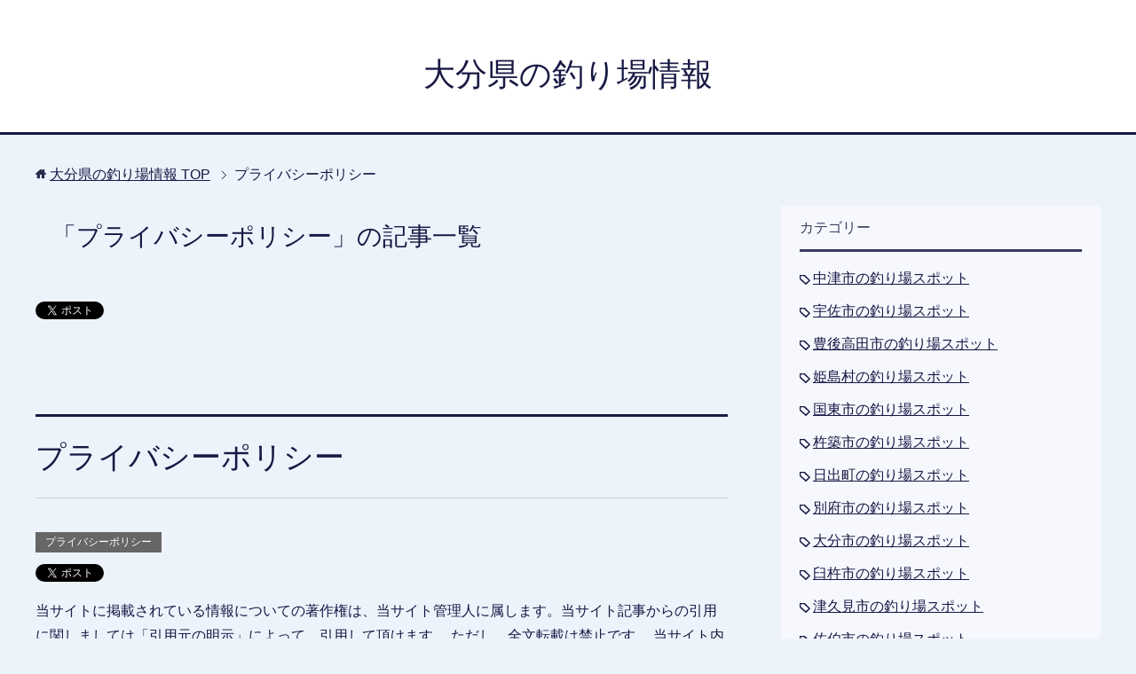

--- FILE ---
content_type: text/html; charset=UTF-8
request_url: https://oitaturi.net/archives/category/%E3%83%97%E3%83%A9%E3%82%A4%E3%83%90%E3%82%B7%E3%83%BC%E3%83%9D%E3%83%AA%E3%82%B7%E3%83%BC
body_size: 4590
content:
<!DOCTYPE html>
<html lang="ja" class="col2">
<head prefix="og: http://ogp.me/ns# fb: http://ogp.me/ns/fb#">

<title>「プライバシーポリシー」の記事一覧 | 大分県の釣り場情報</title>
<meta charset="UTF-8">
<meta http-equiv="X-UA-Compatible" content="IE=edge">
<meta name="viewport" content="width=device-width, initial-scale=1.0">
<meta name="keywords" content="プライバシーポリシー">
<meta name="description" content="「プライバシーポリシー」の記事一覧">
<link rel="canonical" href="https://oitaturi.net/archives/category/%e3%83%97%e3%83%a9%e3%82%a4%e3%83%90%e3%82%b7%e3%83%bc%e3%83%9d%e3%83%aa%e3%82%b7%e3%83%bc" />
<link rel='dns-prefetch' href='//s.w.org' />
<link rel="alternate" type="application/rss+xml" title="大分県の釣り場情報 &raquo; フィード" href="https://oitaturi.net/feed" />
<link rel="alternate" type="application/rss+xml" title="大分県の釣り場情報 &raquo; コメントフィード" href="https://oitaturi.net/comments/feed" />
<link rel="alternate" type="application/rss+xml" title="大分県の釣り場情報 &raquo; プライバシーポリシー カテゴリーのフィード" href="https://oitaturi.net/archives/category/%e3%83%97%e3%83%a9%e3%82%a4%e3%83%90%e3%82%b7%e3%83%bc%e3%83%9d%e3%83%aa%e3%82%b7%e3%83%bc/feed" />
		<script type="text/javascript">
			window._wpemojiSettings = {"baseUrl":"https:\/\/s.w.org\/images\/core\/emoji\/13.0.0\/72x72\/","ext":".png","svgUrl":"https:\/\/s.w.org\/images\/core\/emoji\/13.0.0\/svg\/","svgExt":".svg","source":{"concatemoji":"https:\/\/oitaturi.net\/wp-includes\/js\/wp-emoji-release.min.js?ver=5.5.17"}};
			!function(e,a,t){var n,r,o,i=a.createElement("canvas"),p=i.getContext&&i.getContext("2d");function s(e,t){var a=String.fromCharCode;p.clearRect(0,0,i.width,i.height),p.fillText(a.apply(this,e),0,0);e=i.toDataURL();return p.clearRect(0,0,i.width,i.height),p.fillText(a.apply(this,t),0,0),e===i.toDataURL()}function c(e){var t=a.createElement("script");t.src=e,t.defer=t.type="text/javascript",a.getElementsByTagName("head")[0].appendChild(t)}for(o=Array("flag","emoji"),t.supports={everything:!0,everythingExceptFlag:!0},r=0;r<o.length;r++)t.supports[o[r]]=function(e){if(!p||!p.fillText)return!1;switch(p.textBaseline="top",p.font="600 32px Arial",e){case"flag":return s([127987,65039,8205,9895,65039],[127987,65039,8203,9895,65039])?!1:!s([55356,56826,55356,56819],[55356,56826,8203,55356,56819])&&!s([55356,57332,56128,56423,56128,56418,56128,56421,56128,56430,56128,56423,56128,56447],[55356,57332,8203,56128,56423,8203,56128,56418,8203,56128,56421,8203,56128,56430,8203,56128,56423,8203,56128,56447]);case"emoji":return!s([55357,56424,8205,55356,57212],[55357,56424,8203,55356,57212])}return!1}(o[r]),t.supports.everything=t.supports.everything&&t.supports[o[r]],"flag"!==o[r]&&(t.supports.everythingExceptFlag=t.supports.everythingExceptFlag&&t.supports[o[r]]);t.supports.everythingExceptFlag=t.supports.everythingExceptFlag&&!t.supports.flag,t.DOMReady=!1,t.readyCallback=function(){t.DOMReady=!0},t.supports.everything||(n=function(){t.readyCallback()},a.addEventListener?(a.addEventListener("DOMContentLoaded",n,!1),e.addEventListener("load",n,!1)):(e.attachEvent("onload",n),a.attachEvent("onreadystatechange",function(){"complete"===a.readyState&&t.readyCallback()})),(n=t.source||{}).concatemoji?c(n.concatemoji):n.wpemoji&&n.twemoji&&(c(n.twemoji),c(n.wpemoji)))}(window,document,window._wpemojiSettings);
		</script>
		<style type="text/css">
img.wp-smiley,
img.emoji {
	display: inline !important;
	border: none !important;
	box-shadow: none !important;
	height: 1em !important;
	width: 1em !important;
	margin: 0 .07em !important;
	vertical-align: -0.1em !important;
	background: none !important;
	padding: 0 !important;
}
</style>
	<link rel='stylesheet' id='wp-block-library-css'  href='https://oitaturi.net/wp-includes/css/dist/block-library/style.min.css?ver=5.5.17' type='text/css' media='all' />
<link rel='stylesheet' id='keni_base-css'  href='https://oitaturi.net/wp-content/themes/keni70_wp_cool_navy_201711092011/base.css?ver=5.5.17' type='text/css' media='all' />
<link rel='stylesheet' id='keni_rwd-css'  href='https://oitaturi.net/wp-content/themes/keni70_wp_cool_navy_201711092011/rwd.css?ver=5.5.17' type='text/css' media='all' />
<script type='text/javascript' src='https://oitaturi.net/wp-includes/js/jquery/jquery.js?ver=1.12.4-wp' id='jquery-core-js'></script>
<link rel="https://api.w.org/" href="https://oitaturi.net/wp-json/" /><link rel="alternate" type="application/json" href="https://oitaturi.net/wp-json/wp/v2/categories/44" /><link rel="EditURI" type="application/rsd+xml" title="RSD" href="https://oitaturi.net/xmlrpc.php?rsd" />
<link rel="wlwmanifest" type="application/wlwmanifest+xml" href="https://oitaturi.net/wp-includes/wlwmanifest.xml" /> 
<meta name="generator" content="WordPress 5.5.17" />
<style>.cir-link{height:20px;display:block;width:90px;overflow:hidden;}.cir-link,.cir-link img{padding:0;margin:0;border:0}.cir-link:hover img{position:relative;bottom:20px}</style>
<link rel="amphtml" href="https://oitaturi.net/archives/category/%E3%83%97%E3%83%A9%E3%82%A4%E3%83%90%E3%82%B7%E3%83%BC%E3%83%9D%E3%83%AA%E3%82%B7%E3%83%BC?amp"><link rel="shortcut icon" type="image/x-icon" href="https://oitaturi.net/wp-content/themes/keni70_wp_cool_navy_201711092011/favicon.ico">
<link rel="apple-touch-icon" href="https://oitaturi.net/wp-content/themes/keni70_wp_cool_navy_201711092011/images/apple-touch-icon.png">
<link rel="apple-touch-icon-precomposed" href="https://oitaturi.net/wp-content/themes/keni70_wp_cool_navy_201711092011/images/apple-touch-icon.png">
<link rel="icon" href="https://oitaturi.net/wp-content/themes/keni70_wp_cool_navy_201711092011/images/apple-touch-icon.png">
<!--[if lt IE 9]><script src="https://oitaturi.net/wp-content/themes/keni70_wp_cool_navy_201711092011/js/html5.js"></script><![endif]-->

<meta name="google-site-verification" content="h4zVe9-sZ2Fn3GAUjLWPr7KDYICdUKK03BUud3kqtaU" />
</head>
	<body class="archive category category-44 no-gn">
	
	<div class="container">
		<header id="top" class="site-header ">	
		<div class="site-header-in">
			<div class="site-header-conts">
				<p class="site-title"><a href="https://oitaturi.net">大分県の釣り場情報</a></p>
			</div>
		</div>
	</header>
<!--▲サイトヘッダー-->

<div class="main-body">
<div class="main-body-in">

<!--▼パン屑ナビ-->
<nav class="breadcrumbs">
<ol class="breadcrumbs-in" itemscope itemtype="http://schema.org/BreadcrumbList">
<li class="bcl-first" itemprop="itemListElement" itemscope itemtype="http://schema.org/ListItem">
	<a itemprop="item" href="https://oitaturi.net"><span itemprop="name">大分県の釣り場情報</span> TOP</a>
	<meta itemprop="position" content="1" />
</li>
<li class="bcl-last">プライバシーポリシー</li>
</ol>
</nav>
<!--▲パン屑ナビ-->

	<!--▼メインコンテンツ-->
	<main>
	<div class="main-conts">

		<h1 class="archive-title">「プライバシーポリシー」の記事一覧</h1>

<div class="float-area">
<aside class="sns-list">
<ul>
<li class="sb-tweet">
<a href="https://twitter.com/share" class="twitter-share-button" data-lang="ja">ツイート</a>
</li>
<li class="sb-hatebu">
<a href="http://b.hatena.ne.jp/entry/" class="hatena-bookmark-button" data-hatena-bookmark-layout="simple-balloon" title="このエントリーをはてなブックマークに追加"><img src="https://b.st-hatena.com/images/entry-button/button-only@2x.png" alt="このエントリーをはてなブックマークに追加" width="20" height="20" style="border: none;" /></a>
</li>
<li class="sb-fb-like">
<div class="fb-like" data-width="110" data-layout="button_count" data-action="like" data-show-faces="false" data-share="false"></div>
</li>
<li class="sb-gplus">
<div class="g-plusone" data-size="medium"></div></li>
</ul>
</aside>
</div>
<div class="content-area section-wrap">
<div class="section-in">
<p><br data-mce-bogus="1"></p>

</div>
</div>

		
	<article id="post-2354" class="section-wrap">
		<div class="section-in">
		<header class="article-header">
			<h2 class="section-title"><a href="https://oitaturi.net/archives/2354" title="プライバシーポリシー">プライバシーポリシー</a></h2>
			<p class="post-date"><time datetime="2020-11-06"></time></p>
			<div class="post-cat">
<span class="cat cat044" style="background-color: #666;"><a href="https://oitaturi.net/archives/category/%e3%83%97%e3%83%a9%e3%82%a4%e3%83%90%e3%82%b7%e3%83%bc%e3%83%9d%e3%83%aa%e3%82%b7%e3%83%bc" style="color: #FFF;">プライバシーポリシー</a></span>

</div>
<aside class="sns-list">
<ul>
<li class="sb-tweet">
<a href="https://twitter.com/share" data-text="プライバシーポリシー | 大分県の釣り場情報" data-url="https://oitaturi.net/archives/2354" class="twitter-share-button" data-lang="ja">ツイート</a>
</li>
<li class="sb-hatebu">
<a href="http://b.hatena.ne.jp/entry/https://oitaturi.net/archives/2354" data-hatena-bookmark-title="プライバシーポリシー | 大分県の釣り場情報" class="hatena-bookmark-button" data-hatena-bookmark-layout="simple-balloon" title="このエントリーをはてなブックマークに追加"><img src="https://b.st-hatena.com/images/entry-button/button-only@2x.png" alt="このエントリーをはてなブックマークに追加" width="20" height="20" style="border: none;" /></a>
</li>
<li class="sb-fb-like">
<div class="fb-like" data-width="110" data-href="https://oitaturi.net/archives/2354" data-layout="button_count" data-action="like" data-show-faces="false" data-share="false"></div>
</li>
<li class="sb-gplus">
<div class="g-plusone" data-href="https://oitaturi.net/archives/2354" data-size="medium"></div></li>
</ul>
</aside>
		</header>
		<div class="article-body">
				<p>当サイトに掲載されている情報についての著作権は、当サイト管理人に属します。当サイト記事からの引用に関しましては「引用元の明示」によって、引用して頂けます。 ただし、全文転載は禁止です。 当サイト内の文章を引用の範囲を超え・・・</p>
		<p class="link-next"><a href="https://oitaturi.net/archives/2354">続きを読む</a></p>
		</div>
		</div>
	</article>


	</div><!--main-conts-->
	</main>
	<!--▲メインコンテンツ-->

	<!--▼サブコンテンツ-->
	<aside class="sub-conts sidebar">
		<section id="categories-2" class="section-wrap widget-conts widget_categories"><div class="section-in"><h3 class="section-title">カテゴリー</h3>
			<ul>
					<li class="cat-item cat-item-4"><a href="https://oitaturi.net/archives/category/%e4%b8%ad%e6%b4%a5%e5%b8%82%e3%81%ae%e9%87%a3%e3%82%8a%e5%a0%b4%e3%82%b9%e3%83%9d%e3%83%83%e3%83%88">中津市の釣り場スポット</a>
</li>
	<li class="cat-item cat-item-5"><a href="https://oitaturi.net/archives/category/%e5%ae%87%e4%bd%90%e5%b8%82%e3%81%ae%e9%87%a3%e3%82%8a%e5%a0%b4%e3%82%b9%e3%83%9d%e3%83%83%e3%83%88">宇佐市の釣り場スポット</a>
</li>
	<li class="cat-item cat-item-6"><a href="https://oitaturi.net/archives/category/%e8%b1%8a%e5%be%8c%e9%ab%98%e7%94%b0%e5%b8%82%e3%81%ae%e9%87%a3%e3%82%8a%e5%a0%b4%e3%82%b9%e3%83%9d%e3%83%83%e3%83%88">豊後高田市の釣り場スポット</a>
</li>
	<li class="cat-item cat-item-17"><a href="https://oitaturi.net/archives/category/%e5%a7%ab%e5%b3%b6%e6%9d%91%e3%81%ae%e9%87%a3%e3%82%8a%e5%a0%b4%e3%82%b9%e3%83%9d%e3%83%83%e3%83%88">姫島村の釣り場スポット</a>
</li>
	<li class="cat-item cat-item-7"><a href="https://oitaturi.net/archives/category/%e5%9b%bd%e6%9d%b1%e5%b8%82%e3%81%ae%e9%87%a3%e3%82%8a%e5%a0%b4%e3%82%b9%e3%83%9d%e3%83%83%e3%83%88">国東市の釣り場スポット</a>
</li>
	<li class="cat-item cat-item-8"><a href="https://oitaturi.net/archives/category/%e6%9d%b5%e7%af%89%e5%b8%82%e3%81%ae%e9%87%a3%e3%82%8a%e5%a0%b4%e3%82%b9%e3%83%9d%e3%83%83%e3%83%88">杵築市の釣り場スポット</a>
</li>
	<li class="cat-item cat-item-9"><a href="https://oitaturi.net/archives/category/%e6%97%a5%e5%87%ba%e7%94%ba%e3%81%ae%e9%87%a3%e3%82%8a%e5%a0%b4%e3%82%b9%e3%83%9d%e3%83%83%e3%83%88">日出町の釣り場スポット</a>
</li>
	<li class="cat-item cat-item-10"><a href="https://oitaturi.net/archives/category/%e5%88%a5%e5%ba%9c%e5%b8%82%e3%81%ae%e9%87%a3%e3%82%8a%e5%a0%b4%e3%82%b9%e3%83%9d%e3%83%83%e3%83%88">別府市の釣り場スポット</a>
</li>
	<li class="cat-item cat-item-11"><a href="https://oitaturi.net/archives/category/%e5%a4%a7%e5%88%86%e5%b8%82%e3%81%ae%e9%87%a3%e3%82%8a%e5%a0%b4%e3%82%b9%e3%83%9d%e3%83%83%e3%83%88">大分市の釣り場スポット</a>
</li>
	<li class="cat-item cat-item-12"><a href="https://oitaturi.net/archives/category/%e8%87%bc%e6%9d%b5%e5%b8%82%e3%81%ae%e9%87%a3%e3%82%8a%e5%a0%b4%e3%82%b9%e3%83%9d%e3%83%83%e3%83%88">臼杵市の釣り場スポット</a>
</li>
	<li class="cat-item cat-item-13"><a href="https://oitaturi.net/archives/category/%e6%b4%a5%e4%b9%85%e8%a6%8b%e5%b8%82%e3%81%ae%e9%87%a3%e3%82%8a%e5%a0%b4%e3%82%b9%e3%83%9d%e3%83%83%e3%83%88">津久見市の釣り場スポット</a>
</li>
	<li class="cat-item cat-item-14"><a href="https://oitaturi.net/archives/category/%e4%bd%90%e4%bc%af%e5%b8%82%e3%81%ae%e9%87%a3%e3%82%8a%e5%a0%b4%e3%82%b9%e3%83%9d%e3%83%83%e3%83%88">佐伯市の釣り場スポット</a>
</li>
	<li class="cat-item cat-item-24"><a href="https://oitaturi.net/archives/category/%e9%ad%9a%e7%a8%ae%e5%88%a5%e9%87%a3%e3%82%8a%e5%a0%b4%e3%82%b9%e3%83%9d%e3%83%83%e3%83%88">魚種別釣り場スポット</a>
</li>
	<li class="cat-item cat-item-37"><a href="https://oitaturi.net/archives/category/%e3%81%9d%e3%81%ae%e4%bb%96%e3%81%ae%e9%87%a3%e3%82%8a%e6%83%85%e5%a0%b1">その他の釣り情報</a>
</li>
	<li class="cat-item cat-item-44 current-cat"><a aria-current="page" href="https://oitaturi.net/archives/category/%e3%83%97%e3%83%a9%e3%82%a4%e3%83%90%e3%82%b7%e3%83%bc%e3%83%9d%e3%83%aa%e3%82%b7%e3%83%bc">プライバシーポリシー</a>
</li>
			</ul>

			</div></section>	</aside>
	<!--▲サブコンテンツ-->
	

</div>
</div>

<!--▼サイトフッター-->
<footer class="site-footer">
	<div class="site-footer-in">
	<div class="site-footer-conts">
	</div>
	</div>
	<div class="copyright">
		<p><small>Copyright (C) 2026 大分県の釣り場情報 <span>All Rights Reserved.</span></small></p>
	</div>
</footer>
<!--▲サイトフッター-->


<!--▼ページトップ-->
<p class="page-top"><a href="#top"><img class="over" src="https://oitaturi.net/wp-content/themes/keni70_wp_cool_navy_201711092011/images/common/page-top_off.png" width="80" height="80" alt="ページの先頭へ"></a></p>
<!--▲ページトップ-->

</div><!--container-->

<script type='text/javascript' src='https://oitaturi.net/wp-content/themes/keni70_wp_cool_navy_201711092011/js/socialButton.js?ver=5.5.17' id='my-social-js'></script>
<script type='text/javascript' src='https://oitaturi.net/wp-content/themes/keni70_wp_cool_navy_201711092011/js/utility.js?ver=5.5.17' id='my-utility-js'></script>
<script type='text/javascript' src='https://oitaturi.net/wp-includes/js/wp-embed.min.js?ver=5.5.17' id='wp-embed-js'></script>
	

</body>
</html>

--- FILE ---
content_type: text/html; charset=utf-8
request_url: https://accounts.google.com/o/oauth2/postmessageRelay?parent=https%3A%2F%2Foitaturi.net&jsh=m%3B%2F_%2Fscs%2Fabc-static%2F_%2Fjs%2Fk%3Dgapi.lb.en.2kN9-TZiXrM.O%2Fd%3D1%2Frs%3DAHpOoo_B4hu0FeWRuWHfxnZ3V0WubwN7Qw%2Fm%3D__features__
body_size: 160
content:
<!DOCTYPE html><html><head><title></title><meta http-equiv="content-type" content="text/html; charset=utf-8"><meta http-equiv="X-UA-Compatible" content="IE=edge"><meta name="viewport" content="width=device-width, initial-scale=1, minimum-scale=1, maximum-scale=1, user-scalable=0"><script src='https://ssl.gstatic.com/accounts/o/2580342461-postmessagerelay.js' nonce="rXpsXw9KbvgLrVUa1-Q11w"></script></head><body><script type="text/javascript" src="https://apis.google.com/js/rpc:shindig_random.js?onload=init" nonce="rXpsXw9KbvgLrVUa1-Q11w"></script></body></html>